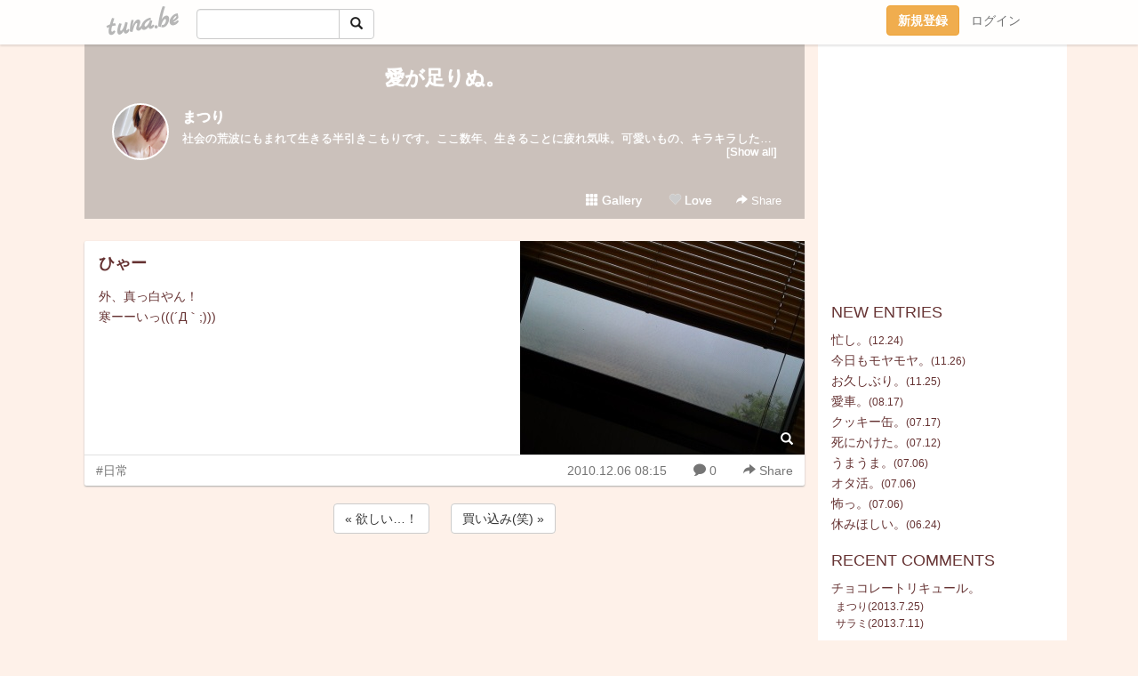

--- FILE ---
content_type: text/html;charset=Shift-JIS
request_url: https://kokooto.tuna.be/14515147.html
body_size: 7058
content:
<!DOCTYPE html>
<html lang="ja">
<head>
<meta charset="Shift_JIS">
<meta http-equiv="Content-Type" content="text/html; charset=shift_jis">

<!-- #BeginLibraryItem "/Library/ga.lbi" -->
<!-- Google Tag Manager -->
<script>(function(w,d,s,l,i){w[l]=w[l]||[];w[l].push({'gtm.start':
new Date().getTime(),event:'gtm.js'});var f=d.getElementsByTagName(s)[0],
j=d.createElement(s),dl=l!='dataLayer'?'&l='+l:'';j.async=true;j.src=
'https://www.googletagmanager.com/gtm.js?id='+i+dl;f.parentNode.insertBefore(j,f);
})(window,document,'script','dataLayer','GTM-5QMBVM4');</script>
<!-- End Google Tag Manager -->
<!-- #EndLibraryItem -->

<meta name="robots" content="noindex,noarchive,noimageindex">
<title>ひゃー | 愛が足りぬ。</title>
<meta name="description" content="外、真っ白やん！寒ーーいっ(((´Д｀;)))">
	<meta property="og:title" content="ひゃー | 愛が足りぬ。">
	<meta property="og:site_name" content="愛が足りぬ。">
	
	<!-- TwitterCards -->
				<meta name="twitter:card" content="summary_large_image">
			<meta name="twitter:title" content="ひゃー | 愛が足りぬ。">
	<meta name="twitter:description" content="外、真っ白やん！寒ーーいっ(((´Д｀;)))">
	<meta name="twitter:image" content="https://tuna.be/p/5/78605/14515147_org.jpg">
	<!-- /TwitterCards -->
<meta name="thumbnail" content="https://tuna.be/p/5/78605/14515147_org.jpg">
<meta property="og:image" content="https://tuna.be/p/5/78605/14515147_org.jpg">
<meta property="og:description" content="外、真っ白やん！寒ーーいっ(((´Д｀;)))">
<meta property="fb:app_id" content="233212076792375">
<link rel="alternate" type="application/rss+xml" title="RSS" href="https://kokooto.tuna.be/rss/kokooto.xml">

<!-- vender -->
<script type="text/javascript" src="js/jquery/jquery.2.2.4.min.js"></script>
<link rel="stylesheet" href="css/bootstrap/css/bootstrap.min.css">
<!-- / vender -->

<style type="text/css">
body {
		background-color: #fef1e9;
				background-size: 100px 100px;
			background-repeat: repeat;
		}
body {
 color: #663333;
}
#profile {
	}
#side {
 background-color: #ffffff;
}
a, a:visited, a:active {
 color: #663333;
}
a:hover {
 color: #663333;
}
</style>

<!--<link href="//tuna.be/css/kickstart-icons.css" rel="stylesheet" type="text/css"> -->
<link href="tp/12.20160126.css?251104" rel="stylesheet" type="text/css">
<link href="css/icomoon/icomoon.css" rel="stylesheet" type="text/css">
<link href="css/tabShare.20150617.css" rel="stylesheet" type="text/css">
<style type="text/css">
#globalHeader2 {
	background-color: rgba(255, 255, 255, 0.9);
}
#globalHeader2 a.logo {
	color: #B6B6B6;
}
#globalHeader2 .btn-link {
	color: #727272;
}
</style>

<script src="//pagead2.googlesyndication.com/pagead/js/adsbygoogle.js"></script>
<script>
     (adsbygoogle = window.adsbygoogle || []).push({
          google_ad_client: "ca-pub-0815320066437312",
          enable_page_level_ads: true
     });
</script>

</head>
<body><!-- #BeginLibraryItem "/Library/globalHeader2.lbi" -->
<div id="globalHeader2">
	<div class="row">
		<div class="col-md-1"></div>
		<div class="col-md-10"> <a href="https://tuna.be/" class="logo mlr10 pull-left">tuna.be</a>
			<div id="appBadges" class="mlr10 pull-left hidden-xs" style="width:200px; margin-top:10px;">
							  <form action="/api/google_cse.php" method="get" id="cse-search-box" target="_blank">
				<div>
				  <div class="input-group">
					  <input type="text" name="q" class="form-control" placeholder="">
					  <span class="input-group-btn">
					  <button type="submit" name="sa" class="btn btn-default"><span class="glyphicon glyphicon-search"></span></button>
					  </span>
				  </div>
				</div>
			  </form>
			</div>
						<div class="pull-right loginBox hide"> <a href="javascript:void(0)" class="btn btn-pill photo small" data-login="1" data-me="myblogurl"><img data-me="profilePicture"></a><a href="javascript:void(0)" class="btn btn-link ellipsis" data-login="1" data-me="myblogurl"><span data-me="name"></span></a>
				<div class="mlr10" data-login="0"><a href="https://tuna.be/pc/reguser/" class="btn btn-warning"><strong class="tl">新規登録</strong></a><a href="https://tuna.be/pc/login.php" class="btn btn-link tl">ログイン</a></div>
				<div class="btn-group mlr10" data-login="1"> <a href="https://tuna.be/pc/admin.php?m=nd" class="btn btn-default btnFormPopup"><span class="glyphicon glyphicon-pencil"></span></a> <a href="https://tuna.be/loves/" class="btn btn-default"><span class="glyphicon glyphicon-heart btnLove"></span></a>
					<div class="btn-group"> <a href="javascript:;" class="btn btn-default dropdown-toggle" data-toggle="dropdown"><span class="glyphicon glyphicon-menu-hamburger"></span> <span class="caret"></span></a>
						<ul class="dropdown-menu pull-right">
							<li class="child"><a href="javascript:void(0)" data-me="myblogurl"><span class="glyphicon glyphicon-home"></span> <span class="tl">マイブログへ</span></a></li>
							<li class="child"><a href="https://tuna.be/pc/admin.php"><span class="glyphicon glyphicon-list"></span> <span class="tl">マイページ</span></a></li>
							<li class="child"><a href="https://tuna.be/pc/admin.php?m=md"><span class="glyphicon glyphicon-list-alt"></span> <span class="tl">記事の一覧</span></a></li>
							<li class="child"><a href="https://tuna.be/pc/admin.php?m=ee"><span class="glyphicon glyphicon-wrench"></span> <span class="tl">ブログ設定</span></a></li>
							<li class="child"><a href="https://tuna.be/pc/admin.php?m=account"><span class="glyphicon glyphicon-user"></span> <span class="tl">アカウント</span></a></li>
							<li><a href="https://tuna.be/pc/admin.php?m=logout" data-name="linkLogout"><span class="glyphicon glyphicon-off"></span> <span class="tl">ログアウト</span></a></li>
						</ul>
					</div>
				</div>
			</div>
		</div>
		<div class="col-md-1"></div>
	</div>
</div>
<!-- #EndLibraryItem --><div class="contentsWrapper">
	<div class="row">
		<div class="col-xs-9" id="contents">
			<header>
			<div id="profile">
				<div id="profileInner" class="break clearfix">
										<h1><a href="https://kokooto.tuna.be/">愛が足りぬ。</a></h1>
										<div class="mlr15">
												<div class="pull-left mr15">
							<a href="https://kokooto.tuna.be/" class="btn btn-pill photo large" style="background-image: url(/p/5/78605/profile.jpg?32410);"></a>
						</div>
												<div class="userName"><a href="https://kokooto.tuna.be/">まつり</a></div>
												<div class="comment" data-box="profileComment">
							<div class="ellipsis">社会の荒波にもまれて生きる半引きこもりです。ここ数年、生きることに疲れ気味。可愛いもの、キラキラしたもの、美味しそうなもの、もふもふしたものなどなどそんな素敵なもので人生、埋め尽くしたい。</div>
							<div class="text-right"><a href="#" data-btn="viewProfile">[Show all]</a></div>
							<div style="display:none;">社会の荒波にもまれて生きる半引きこもりです。<br />
ここ数年、生きることに疲れ気味。<br />
<br />
可愛いもの、キラキラしたもの、美味しそうなもの、もふもふしたものなどなど<br />
そんな素敵なもので人生、埋め尽くしたい。</div>
						</div>
											</div>
					<div class="headerMenu clearfix">
						<a href="gallery/" class="btn btn-link"><span class="glyphicon glyphicon-th"></span> Gallery</a>
						<a href="javascript:void(0)" class="btn btn-link btnLove off"><span class="glyphicon glyphicon-heart off"></span> Love</a>
						<div class="btn-group dropdown mlr10">
							<a href="javascript:;" data-toggle="dropdown" style="color:#fff;"><span class="glyphicon glyphicon-share-alt"></span> Share</a>
							<ul class="dropdown-menu pull-right icomoon">
								<li><a href="javascript:void(0)" id="shareTwitter" target="_blank"><span class="icon icon-twitter" style="color:#1da1f2;"></span> share on Twitter</a></li>
								<li><a href="javascript:void(0)" id="shareFacebook" target="_blank"><span class="icon icon-facebook" style="color:#3a5a9a;"></span> share on Facebook</a></li>
								<li><a href="javascript:void(0)" id="shareMail"><span class="glyphicon glyphicon-envelope"></span> share by E-mail</a></li>
															</ul>
						</div>
					</div>
				</div>
			</div>
			</header>
            			<div id="contentsInner">
												<article class="blog">
					<div class="clearfix">
												<div class="photo">
																														<img src="/p/5/78605/14515147.jpg" alt="ひゃー">
																																					<p class="btnLoupe"><a href="/p/5/78605/14515147_org.jpg" class="btn btn-link" data-fancybox><span class="glyphicon glyphicon-search"></span></a> </p>
													</div>
																		<h4 class="title"><a href="./14515147.html">ひゃー</a></h4>
												<div class="blog-message">外、真っ白やん！<br />寒ーーいっ(((´Д｀;)))</div>
					</div>
					<div class="blog-footer clearfix">
						<span class="pull-left">
						<a href="./?tag=%93%FA%8F%ED" class="btn btn-link">#日常</a>						</span>
						<div class="pull-right">
							<a href="14515147.html" class="btn btn-link"><time datetime="2010-12-06T08:15:49+09:00">2010.12.06 08:15</time></a>
														<a href="14515147.html" class="btn btn-link"><span class="icon icon-bubble"></span> 0</a>
																					<div class="btn-group dropdown btn btn-link">
								<a href="javascript:;" data-toggle="dropdown"><span class="glyphicon glyphicon-share-alt"></span> Share</a>
								<ul class="dropdown-menu pull-right icomoon">
									<li><a href="javascript:void(0)" id="shareTwitter" target="_blank"><span class="icon icon-twitter" style="color:#1da1f2;"></span> share on Twitter</a></li>
									<li><a href="javascript:void(0)" id="shareFacebook" target="_blank"><span class="icon icon-facebook" style="color:#3a5a9a;"></span> share on Facebook</a></li>
									<li><a href="javascript:void(0)" id="shareMail"><span class="glyphicon glyphicon-envelope"></span> share by E-mail</a></li>
								</ul>
							</div>
													</div>
					</div>
				</article>
								<div style="display: none;" data-template="blogEntry">
					<article class="blog">
						<div class="clearfix">
							<div class="photo pull-right text-right" data-tpl-def="thumb">
								<a data-tpl-href="link" data-tpl-def="photo"><img data-tpl-src="photo" data-tpl-alt="title"></a>
								<p class="btnLoupe" data-tpl-def="photo_org"><a data-tpl-href="photo_org" data-fancybox class="btn btn-link"><span class="glyphicon glyphicon-search"></span></a></p>
								<video width="320" controls data-tpl-def="movie"><source data-tpl-src="movie"></video>
							</div>
							<h4 class="title" data-tpl-def="title"><a data-tpl-href="link" data-tpl="title"></a></h4>
							<div class="blog-message" data-tpl="message"></div>
						</div>
						<div class="blog-footer clearfix">
							<span class="pull-left" data-tpl="tagLinks"></span>
							<div class="pull-right">
								<a class="btn btn-link" data-tpl-href="link" data-tpl="created_en"></a>
								<span data-tpl-custom="is_comment">
									<a class="btn btn-link" data-tpl-href="link"><span class="icon icon-bubble"></span> <span data-tpl-int="comment_count"></span></a></span></div>
						</div>
					</article>
				</div>
				<div style="display: none;" data-template="pagenation">
					<div class="text-center mt20">
						<a data-tpl-def="prev_page_url" data-tpl-href="prev_page_url" class="btn btn-default mlr10">&laquo; 前のページ</a>
						<a data-tpl-def="next_page_url" data-tpl-href="next_page_url" class="btn btn-default mlr10">次のページ &raquo;</a>
					</div>
				</div>
												<div class="text-center mt20">
										<a href="./14533582.html" class="btn btn-default mlr10">&laquo; 欲しい…！ </a>
															<a href="./14504154.html" class="btn btn-default mlr10"> 買い込み(笑) &raquo;</a>
									</div>
				<div class="ads landscape"><!-- tuna_blog_footer -->
<ins class="adsbygoogle"
     style="display:block"
     data-ad-client="ca-pub-0815320066437312"
     data-ad-slot="7716104040"
     data-ad-format="horizontal"></ins>
<script>
(adsbygoogle = window.adsbygoogle || []).push({});
</script></div>
								<div class="comment-trackback mt20" id="comment">
					<div class="clearfix">
						<p class="pull-right"><a href="#" class="btn btn-link" data-show-once="[name='formComment']"><span class="icon icon-bubble"></span> コメントを書く...</a></p>
						<h5>Comments</h5>
					</div>
					<hr>
					<form method="post" action="./" style="display: none;" name="formComment">
						<table class="table" data-login="0">
							<tr>
								<th width="70">name</th>
								<td>
									<input name="name" type="text" id="name" class="form-control" placeholder="name" data-require>
								</td>
							</tr>
							<tr>
								<th>email</th>
								<td><input name="mail" type="email" id="mail" style="display:none;">
									<input name="email" type="email" id="email" class="form-control" placeholder="yourmail@example.com (option)"></td>
							</tr>
							<tr>
								<th>url</th>
								<td><input name="url" type="text" id="url" class="form-control" placeholder="http://example.com (option)"></td>
							</tr>
							<tr>
								<th valign="top">comment</th>
								<td><textarea name="message" id="message" style="display:none;" cols="10" rows="10"></textarea>
									<textarea name="comment" rows="4" cols="10" id="comment" class="form-control" placeholder="comment..." data-require></textarea></td>
							</tr>
							<tr>
								<td colspan="2" class="text-center"><input name="submit" type="submit" value="確　認" class="btn btn-success"></td>
							</tr>
						</table>
						<div data-login="1">
							<p class="clearfix"><a href="javascript:void(0)" class="btn btn-pill photo small"><img data-me="profilePicture"></a><a href="javascript:void(0)" class="btn btn-link" data-me="name"></a></p>
							<p><textarea name="comment" rows="4" cols="10" id="comment" class="form-control" placeholder="comment..." data-require></textarea></p>
							<p class="text-center"><input name="submit2" type="submit" value="送 信" class="btn btn-success"></p>
						</div>
						<input type="hidden" name="user_id" data-me="id">
						<input type="hidden" name="user_token" data-me="token">
						<input type="hidden" name="m" value="pc_comment">
						<input type="hidden" name="did" value="14515147">
					</form>
									</div>
																<section>
					<div id="relatedEntries" class="relatedEntries clearfix">
						<h2 class="page-header h4">Popular entries</h2>
						<div class="row row-narrow">
							<div class="col-xs-4" v-for="item in items">
								<div class="cardBox">
									<a href="{{ item.url }}">
										<div class="thumbBox" style="background-image:url({{ item.pictureUrl }});"></div>
										<div class="desc">
											<h5 class="title">{{ item.title }}</h5>
										</div>
									</a>
								</div>
							</div>
						</div>
					</div>
				</section>
								<div class="ads landscape"><!-- tuna_blog_footer -->
<ins class="adsbygoogle"
     style="display:block"
     data-ad-client="ca-pub-0815320066437312"
     data-ad-slot="7716104040"
     data-ad-format="horizontal"></ins>
<script>
(adsbygoogle = window.adsbygoogle || []).push({});
</script></div>
			</div>
		</div>
		<div class="col-xs-3" id="side">
			<div class="mt15"><!-- tuna02, side, 200x200 -->
<ins class="adsbygoogle"
     style="display:inline-block;width:250px;height:250px"
     data-ad-client="ca-pub-0815320066437312"
     data-ad-slot="4696170365"></ins>
<script>
(adsbygoogle = window.adsbygoogle || []).push({});
</script></div>
			<section class="mt20">
				<h2 class="h4">NEW ENTRIES</h2>
								<a href="https://kokooto.tuna.be/22944848.html">忙し。</a><small>(12.24)</small><br>
								<a href="https://kokooto.tuna.be/22940538.html">今日もモヤモヤ。</a><small>(11.26)</small><br>
								<a href="https://kokooto.tuna.be/22940390.html">お久しぶり。</a><small>(11.25)</small><br>
								<a href="https://kokooto.tuna.be/22923843.html">愛車。</a><small>(08.17)</small><br>
								<a href="https://kokooto.tuna.be/22918741.html">クッキー缶。</a><small>(07.17)</small><br>
								<a href="https://kokooto.tuna.be/22918017.html">死にかけた。</a><small>(07.12)</small><br>
								<a href="https://kokooto.tuna.be/22916674.html">うまうま。</a><small>(07.06)</small><br>
								<a href="https://kokooto.tuna.be/22916665.html">オタ活。</a><small>(07.06)</small><br>
								<a href="https://kokooto.tuna.be/22916661.html">怖っ。</a><small>(07.06)</small><br>
								<a href="https://kokooto.tuna.be/22914115.html">休みほしい。</a><small>(06.24)</small><br>
							</section>
						<section class="mt20">
				<h2 class="h4">RECENT COMMENTS</h2>
				<div style="display: none;" data-template="recentComments">
					<div>
						<a data-tpl="title" data-tpl-href="page_url"></a>
						<div class="mlr5 small" data-tpl="comments"></div>
					</div>
				</div>
			</section>
									<section class="mt20">
				<h2 class="h4">TAGS</h2>
				<a href="./?tag=" class="tag"><span class="tag-active"></span></a> <a href="./?tag=%82%A8%82%C5%82%A9%82%AF" class="tag"><span class="">おでかけ</span></a> <a href="./?tag=%82%A8%82%E2%82%C2" class="tag"><span class="">おやつ</span></a> <a href="./?tag=%82%A8%8Fo%82%A9%82%AF" class="tag"><span class="">お出かけ</span></a> <a href="./?tag=%82%B2%82%CD%82%F1" class="tag"><span class="">ごはん</span></a> <a href="./?tag=%83Q%81%5B%83%80" class="tag"><span class="">ゲーム</span></a> <a href="./?tag=%89%BB%8F%CF%95i" class="tag"><span class="">化粧品</span></a> <a href="./?tag=%8C%A2" class="tag"><span class="">犬</span></a> <a href="./?tag=%8Dl%82%A6" class="tag"><span class="">考え</span></a> <a href="./?tag=%8EG%89%DD" class="tag"><span class="">雑貨</span></a> <a href="./?tag=%8E%CC" class="tag"><span class="">捨</span></a> <a href="./?tag=%8E%CC%82%C4" class="tag"><span class="">捨て</span></a> <a href="./?tag=%90%A7%8D%EC" class="tag"><span class="">制作</span></a> <a href="./?tag=%90%BB%8D%EC" class="tag"><span class="">製作</span></a> <a href="./?tag=%93%FA%8F%ED" class="tag"><span class="">日常</span></a> <a href="./?tag=%95%9E" class="tag"><span class="">服</span></a> <a href="./?tag=%96%7B" class="tag"><span class="">本</span></a> <a href="./?tag=%96%EC%8D%D8" class="tag"><span class="">野菜</span></a> 
			</section>
						<section class="mt20">
				<h2 class="h4">ARCHIVES</h2>
				<ul id="archives">
										<li><a href="javascript:void(0)" class="y">2025</a><small>(15)</small>
						<ul style="display:none;">
														<li><a href="/?mon=2025/12">12月</a><small>(1)</small></li>
														<li><a href="/?mon=2025/11">11月</a><small>(2)</small></li>
														<li><a href="/?mon=2025/08">8月</a><small>(1)</small></li>
														<li><a href="/?mon=2025/07">7月</a><small>(5)</small></li>
														<li><a href="/?mon=2025/06">6月</a><small>(3)</small></li>
														<li><a href="/?mon=2025/02">2月</a><small>(1)</small></li>
														<li><a href="/?mon=2025/01">1月</a><small>(2)</small></li>
													</ul>
					</li>
										<li><a href="javascript:void(0)" class="y">2024</a><small>(4)</small>
						<ul style="display:none;">
														<li><a href="/?mon=2024/12">12月</a><small>(4)</small></li>
													</ul>
					</li>
										<li><a href="javascript:void(0)" class="y">2023</a><small>(7)</small>
						<ul style="display:none;">
														<li><a href="/?mon=2023/08">8月</a><small>(5)</small></li>
														<li><a href="/?mon=2023/03">3月</a><small>(1)</small></li>
														<li><a href="/?mon=2023/01">1月</a><small>(1)</small></li>
													</ul>
					</li>
										<li><a href="javascript:void(0)" class="y">2022</a><small>(22)</small>
						<ul style="display:none;">
														<li><a href="/?mon=2022/08">8月</a><small>(6)</small></li>
														<li><a href="/?mon=2022/07">7月</a><small>(8)</small></li>
														<li><a href="/?mon=2022/06">6月</a><small>(8)</small></li>
													</ul>
					</li>
										<li><a href="javascript:void(0)" class="y">2021</a><small>(16)</small>
						<ul style="display:none;">
														<li><a href="/?mon=2021/05">5月</a><small>(1)</small></li>
														<li><a href="/?mon=2021/04">4月</a><small>(4)</small></li>
														<li><a href="/?mon=2021/03">3月</a><small>(4)</small></li>
														<li><a href="/?mon=2021/01">1月</a><small>(7)</small></li>
													</ul>
					</li>
										<li><a href="javascript:void(0)" class="y">2020</a><small>(85)</small>
						<ul style="display:none;">
														<li><a href="/?mon=2020/12">12月</a><small>(7)</small></li>
														<li><a href="/?mon=2020/11">11月</a><small>(3)</small></li>
														<li><a href="/?mon=2020/10">10月</a><small>(3)</small></li>
														<li><a href="/?mon=2020/09">9月</a><small>(4)</small></li>
														<li><a href="/?mon=2020/08">8月</a><small>(19)</small></li>
														<li><a href="/?mon=2020/07">7月</a><small>(3)</small></li>
														<li><a href="/?mon=2020/06">6月</a><small>(2)</small></li>
														<li><a href="/?mon=2020/05">5月</a><small>(15)</small></li>
														<li><a href="/?mon=2020/04">4月</a><small>(8)</small></li>
														<li><a href="/?mon=2020/03">3月</a><small>(10)</small></li>
														<li><a href="/?mon=2020/02">2月</a><small>(5)</small></li>
														<li><a href="/?mon=2020/01">1月</a><small>(6)</small></li>
													</ul>
					</li>
										<li><a href="javascript:void(0)" class="y">2019</a><small>(136)</small>
						<ul style="display:none;">
														<li><a href="/?mon=2019/12">12月</a><small>(2)</small></li>
														<li><a href="/?mon=2019/11">11月</a><small>(3)</small></li>
														<li><a href="/?mon=2019/10">10月</a><small>(7)</small></li>
														<li><a href="/?mon=2019/09">9月</a><small>(9)</small></li>
														<li><a href="/?mon=2019/08">8月</a><small>(10)</small></li>
														<li><a href="/?mon=2019/07">7月</a><small>(18)</small></li>
														<li><a href="/?mon=2019/06">6月</a><small>(10)</small></li>
														<li><a href="/?mon=2019/05">5月</a><small>(16)</small></li>
														<li><a href="/?mon=2019/04">4月</a><small>(16)</small></li>
														<li><a href="/?mon=2019/03">3月</a><small>(15)</small></li>
														<li><a href="/?mon=2019/02">2月</a><small>(10)</small></li>
														<li><a href="/?mon=2019/01">1月</a><small>(20)</small></li>
													</ul>
					</li>
										<li><a href="javascript:void(0)" class="y">2018</a><small>(136)</small>
						<ul style="display:none;">
														<li><a href="/?mon=2018/12">12月</a><small>(19)</small></li>
														<li><a href="/?mon=2018/11">11月</a><small>(20)</small></li>
														<li><a href="/?mon=2018/10">10月</a><small>(17)</small></li>
														<li><a href="/?mon=2018/09">9月</a><small>(10)</small></li>
														<li><a href="/?mon=2018/08">8月</a><small>(9)</small></li>
														<li><a href="/?mon=2018/07">7月</a><small>(19)</small></li>
														<li><a href="/?mon=2018/05">5月</a><small>(2)</small></li>
														<li><a href="/?mon=2018/04">4月</a><small>(23)</small></li>
														<li><a href="/?mon=2018/03">3月</a><small>(14)</small></li>
														<li><a href="/?mon=2018/01">1月</a><small>(3)</small></li>
													</ul>
					</li>
										<li><a href="javascript:void(0)" class="y">2017</a><small>(174)</small>
						<ul style="display:none;">
														<li><a href="/?mon=2017/12">12月</a><small>(5)</small></li>
														<li><a href="/?mon=2017/11">11月</a><small>(10)</small></li>
														<li><a href="/?mon=2017/10">10月</a><small>(10)</small></li>
														<li><a href="/?mon=2017/09">9月</a><small>(12)</small></li>
														<li><a href="/?mon=2017/08">8月</a><small>(17)</small></li>
														<li><a href="/?mon=2017/07">7月</a><small>(16)</small></li>
														<li><a href="/?mon=2017/06">6月</a><small>(14)</small></li>
														<li><a href="/?mon=2017/05">5月</a><small>(15)</small></li>
														<li><a href="/?mon=2017/04">4月</a><small>(20)</small></li>
														<li><a href="/?mon=2017/03">3月</a><small>(20)</small></li>
														<li><a href="/?mon=2017/02">2月</a><small>(15)</small></li>
														<li><a href="/?mon=2017/01">1月</a><small>(20)</small></li>
													</ul>
					</li>
										<li><a href="javascript:void(0)" class="y">2016</a><small>(138)</small>
						<ul style="display:none;">
														<li><a href="/?mon=2016/12">12月</a><small>(21)</small></li>
														<li><a href="/?mon=2016/11">11月</a><small>(13)</small></li>
														<li><a href="/?mon=2016/10">10月</a><small>(4)</small></li>
														<li><a href="/?mon=2016/09">9月</a><small>(9)</small></li>
														<li><a href="/?mon=2016/08">8月</a><small>(9)</small></li>
														<li><a href="/?mon=2016/07">7月</a><small>(9)</small></li>
														<li><a href="/?mon=2016/06">6月</a><small>(14)</small></li>
														<li><a href="/?mon=2016/05">5月</a><small>(18)</small></li>
														<li><a href="/?mon=2016/04">4月</a><small>(21)</small></li>
														<li><a href="/?mon=2016/02">2月</a><small>(1)</small></li>
														<li><a href="/?mon=2016/01">1月</a><small>(19)</small></li>
													</ul>
					</li>
										<li><a href="javascript:void(0)" class="y">2015</a><small>(242)</small>
						<ul style="display:none;">
														<li><a href="/?mon=2015/12">12月</a><small>(2)</small></li>
														<li><a href="/?mon=2015/11">11月</a><small>(16)</small></li>
														<li><a href="/?mon=2015/10">10月</a><small>(29)</small></li>
														<li><a href="/?mon=2015/09">9月</a><small>(18)</small></li>
														<li><a href="/?mon=2015/08">8月</a><small>(12)</small></li>
														<li><a href="/?mon=2015/07">7月</a><small>(12)</small></li>
														<li><a href="/?mon=2015/06">6月</a><small>(8)</small></li>
														<li><a href="/?mon=2015/05">5月</a><small>(12)</small></li>
														<li><a href="/?mon=2015/04">4月</a><small>(22)</small></li>
														<li><a href="/?mon=2015/03">3月</a><small>(50)</small></li>
														<li><a href="/?mon=2015/02">2月</a><small>(37)</small></li>
														<li><a href="/?mon=2015/01">1月</a><small>(24)</small></li>
													</ul>
					</li>
										<li><a href="javascript:void(0)" class="y">2014</a><small>(346)</small>
						<ul style="display:none;">
														<li><a href="/?mon=2014/12">12月</a><small>(24)</small></li>
														<li><a href="/?mon=2014/11">11月</a><small>(27)</small></li>
														<li><a href="/?mon=2014/10">10月</a><small>(28)</small></li>
														<li><a href="/?mon=2014/09">9月</a><small>(20)</small></li>
														<li><a href="/?mon=2014/08">8月</a><small>(12)</small></li>
														<li><a href="/?mon=2014/07">7月</a><small>(30)</small></li>
														<li><a href="/?mon=2014/06">6月</a><small>(40)</small></li>
														<li><a href="/?mon=2014/05">5月</a><small>(29)</small></li>
														<li><a href="/?mon=2014/04">4月</a><small>(34)</small></li>
														<li><a href="/?mon=2014/03">3月</a><small>(31)</small></li>
														<li><a href="/?mon=2014/02">2月</a><small>(27)</small></li>
														<li><a href="/?mon=2014/01">1月</a><small>(44)</small></li>
													</ul>
					</li>
										<li><a href="javascript:void(0)" class="y">2013</a><small>(291)</small>
						<ul style="display:none;">
														<li><a href="/?mon=2013/12">12月</a><small>(21)</small></li>
														<li><a href="/?mon=2013/11">11月</a><small>(18)</small></li>
														<li><a href="/?mon=2013/10">10月</a><small>(24)</small></li>
														<li><a href="/?mon=2013/09">9月</a><small>(30)</small></li>
														<li><a href="/?mon=2013/08">8月</a><small>(23)</small></li>
														<li><a href="/?mon=2013/07">7月</a><small>(18)</small></li>
														<li><a href="/?mon=2013/06">6月</a><small>(24)</small></li>
														<li><a href="/?mon=2013/05">5月</a><small>(24)</small></li>
														<li><a href="/?mon=2013/04">4月</a><small>(37)</small></li>
														<li><a href="/?mon=2013/03">3月</a><small>(32)</small></li>
														<li><a href="/?mon=2013/02">2月</a><small>(14)</small></li>
														<li><a href="/?mon=2013/01">1月</a><small>(26)</small></li>
													</ul>
					</li>
										<li><a href="javascript:void(0)" class="y">2012</a><small>(496)</small>
						<ul style="display:none;">
														<li><a href="/?mon=2012/12">12月</a><small>(24)</small></li>
														<li><a href="/?mon=2012/11">11月</a><small>(28)</small></li>
														<li><a href="/?mon=2012/10">10月</a><small>(54)</small></li>
														<li><a href="/?mon=2012/09">9月</a><small>(41)</small></li>
														<li><a href="/?mon=2012/08">8月</a><small>(23)</small></li>
														<li><a href="/?mon=2012/07">7月</a><small>(26)</small></li>
														<li><a href="/?mon=2012/06">6月</a><small>(39)</small></li>
														<li><a href="/?mon=2012/05">5月</a><small>(17)</small></li>
														<li><a href="/?mon=2012/04">4月</a><small>(64)</small></li>
														<li><a href="/?mon=2012/03">3月</a><small>(66)</small></li>
														<li><a href="/?mon=2012/02">2月</a><small>(53)</small></li>
														<li><a href="/?mon=2012/01">1月</a><small>(61)</small></li>
													</ul>
					</li>
										<li><a href="javascript:void(0)" class="y">2011</a><small>(454)</small>
						<ul style="display:none;">
														<li><a href="/?mon=2011/12">12月</a><small>(33)</small></li>
														<li><a href="/?mon=2011/11">11月</a><small>(28)</small></li>
														<li><a href="/?mon=2011/10">10月</a><small>(38)</small></li>
														<li><a href="/?mon=2011/09">9月</a><small>(33)</small></li>
														<li><a href="/?mon=2011/08">8月</a><small>(21)</small></li>
														<li><a href="/?mon=2011/07">7月</a><small>(14)</small></li>
														<li><a href="/?mon=2011/06">6月</a><small>(36)</small></li>
														<li><a href="/?mon=2011/05">5月</a><small>(30)</small></li>
														<li><a href="/?mon=2011/04">4月</a><small>(50)</small></li>
														<li><a href="/?mon=2011/03">3月</a><small>(54)</small></li>
														<li><a href="/?mon=2011/02">2月</a><small>(68)</small></li>
														<li><a href="/?mon=2011/01">1月</a><small>(49)</small></li>
													</ul>
					</li>
										<li><a href="javascript:void(0)" class="y">2010</a><small>(271)</small>
						<ul style="display:none;">
														<li><a href="/?mon=2010/12">12月</a><small>(24)</small></li>
														<li><a href="/?mon=2010/11">11月</a><small>(51)</small></li>
														<li><a href="/?mon=2010/10">10月</a><small>(37)</small></li>
														<li><a href="/?mon=2010/09">9月</a><small>(31)</small></li>
														<li><a href="/?mon=2010/08">8月</a><small>(17)</small></li>
														<li><a href="/?mon=2010/07">7月</a><small>(22)</small></li>
														<li><a href="/?mon=2010/06">6月</a><small>(15)</small></li>
														<li><a href="/?mon=2010/05">5月</a><small>(11)</small></li>
														<li><a href="/?mon=2010/04">4月</a><small>(15)</small></li>
														<li><a href="/?mon=2010/03">3月</a><small>(22)</small></li>
														<li><a href="/?mon=2010/02">2月</a><small>(17)</small></li>
														<li><a href="/?mon=2010/01">1月</a><small>(9)</small></li>
													</ul>
					</li>
										<li><a href="javascript:void(0)" class="y">2009</a><small>(326)</small>
						<ul style="display:none;">
														<li><a href="/?mon=2009/12">12月</a><small>(8)</small></li>
														<li><a href="/?mon=2009/11">11月</a><small>(9)</small></li>
														<li><a href="/?mon=2009/10">10月</a><small>(37)</small></li>
														<li><a href="/?mon=2009/09">9月</a><small>(32)</small></li>
														<li><a href="/?mon=2009/08">8月</a><small>(28)</small></li>
														<li><a href="/?mon=2009/07">7月</a><small>(18)</small></li>
														<li><a href="/?mon=2009/06">6月</a><small>(34)</small></li>
														<li><a href="/?mon=2009/05">5月</a><small>(24)</small></li>
														<li><a href="/?mon=2009/04">4月</a><small>(33)</small></li>
														<li><a href="/?mon=2009/03">3月</a><small>(32)</small></li>
														<li><a href="/?mon=2009/02">2月</a><small>(35)</small></li>
														<li><a href="/?mon=2009/01">1月</a><small>(36)</small></li>
													</ul>
					</li>
										<li><a href="javascript:void(0)" class="y">2008</a><small>(307)</small>
						<ul style="display:none;">
														<li><a href="/?mon=2008/12">12月</a><small>(40)</small></li>
														<li><a href="/?mon=2008/11">11月</a><small>(40)</small></li>
														<li><a href="/?mon=2008/10">10月</a><small>(76)</small></li>
														<li><a href="/?mon=2008/09">9月</a><small>(70)</small></li>
														<li><a href="/?mon=2008/08">8月</a><small>(60)</small></li>
														<li><a href="/?mon=2008/07">7月</a><small>(19)</small></li>
														<li><a href="/?mon=2008/06">6月</a><small>(2)</small></li>
													</ul>
					</li>
										<li><a href="javascript:void(0)" class="y">2007</a><small>(5)</small>
						<ul style="display:none;">
														<li><a href="/?mon=2007/06">6月</a><small>(5)</small></li>
													</ul>
					</li>
									</ul>
			</section>
						<section>
				<h2 class="h4">RSS</h2>
				<a href="./rss/kokooto.rdf"><span class="icon icon-rss"></span> RSS</a><br>
								&emsp;
			</section>
		</div>
	</div>
</div>

<!-- vender -->
<link rel="stylesheet" type="text/css" href="//fonts.googleapis.com/css?family=Marck+Script">
<script type="text/javascript" src="css/bootstrap/js/bootstrap.min.js"></script>
<link href="//tuna.be/js/fancybox2/jquery.fancybox.css" rel="stylesheet" type="text/css">
<script type="text/javascript" src="//tuna.be/js/fancybox2/jquery.fancybox.pack.js"></script>
<!-- / vender -->

<script type="text/javascript">
var id = "78605";
</script>
<script type="text/javascript" src="//cdnjs.cloudflare.com/ajax/libs/vue/1.0.15/vue.min.js"></script>
<script type="text/javascript" src="//tuna.be/js/blog_common.20181108.js?20251224"></script>
<!--<script type="text/javascript" src="//tuna.be/js/translate.js?20150202"></script>--><!-- #BeginLibraryItem "/Library/footer.lbi" -->
<footer>
<div id="footer">
	<div class="container">
		<div class="row">
			<div class="logoWrapper"><a href="https://tuna.be/" class="logo">tuna.be</a></div>
		</div>
		
		<div class="row text-left hidden-xs" style="margin-bottom:15px;">
			<div class="col-sm-3">
				<a href="https://tuna.be/">つなビィトップ</a>
			</div>
			<div class="col-sm-3">
				<a href="https://tuna.be/newentry/" class="tl">新着エントリ一覧</a>
			</div>
			<div class="col-sm-3">
				<a href="https://tuna.be/popular/" class="tl">人気のブログ</a>
			</div>
			<div class="col-sm-3">
				<a href="https://tuna.be/pc/admin.php" class="tl">マイページログイン</a>
			</div>
		</div>
		<div class="row text-left hidden-xs">
			<div class="col-sm-3">
				<a href="https://support.tuna.be/284432.html" target="_blank" class="tl">良くある質問と答え</a>
			</div>
			<div class="col-sm-3">
				<a href="https://i-section.net/privacy.html" target="_blank" class="tl">プライバシーポリシー</a> / <a href="https://tuna.be/pc/agreement.html" class="tl">利用規約</a>
			</div>
			<div class="col-sm-3">
				<a href="https://i-section.net/inquiry/?c=4" target="_blank" class="tl">お問い合わせ</a>
			</div>
			<div class="col-sm-3">
				<a href="https://i-section.net/" target="_blank" class="tl">開発・運営</a>
			</div>
		</div>
		
		<div class="list-group text-left visible-xs">
			<a href="https://tuna.be/" class="list-group-item">つなビィトップ</a>
			<a href="https://tuna.be/newentry/" class="list-group-item tl">新着エントリ一覧</a>
			<a href="https://tuna.be/popular/" class="list-group-item tl">人気のブログ</a>
			<a href="https://tuna.be/pc/admin.php" class="list-group-item tl">マイページログイン</a>
		</div>
		
		<div class="visible-xs">
			<form action="/api/google_cse.php" method="get" target="_blank">
				<div class="input-group">
					<input type="search" name="q" class="form-control" placeholder="つなビィ内検索">
					<span class="input-group-btn">
						<button class="btn btn-default" type="submit"><span class="glyphicon glyphicon-search"></span></button>
					</span>
				</div>
			</form>
		</div>
		
		<div class="visible-xs mt20">
			<a href="https://support.tuna.be/284432.html" target="_blank" class="tl">良くある質問と答え</a> /
			<a href="https://i-section.net/privacy.html" target="_blank" class="tl">プライバシーポリシー</a> /
			<a href="https://tuna.be/pc/agreement.html" class="tl">利用規約</a> /
			<a href="https://i-section.net/inquiry/?c=4" target="_blank" class="tl">お問い合わせ</a> /
			<a href="https://i-section.net/" target="_blank" class="tl">開発・運営</a>
		</div>
	</div>
	<div class="footer-global">
		<p class="hidden-xs"><a href="https://i-section.net/software/shukusen/" target="_blank">複数画像をまとめて縮小するなら「縮小専用。」</a></p>
		<div class="copyright text-center small">&copy;2004- <a href="https://tuna.be/">tuna.be</a> All rights reserved.</div>
	</div>
</div>
</footer><!-- #EndLibraryItem --></body>
</html>
<!-- st:0.66099405288696 -->

--- FILE ---
content_type: text/html; charset=utf-8
request_url: https://www.google.com/recaptcha/api2/aframe
body_size: 268
content:
<!DOCTYPE HTML><html><head><meta http-equiv="content-type" content="text/html; charset=UTF-8"></head><body><script nonce="Uc4MXqe7tHvt9ULL6LkMOQ">/** Anti-fraud and anti-abuse applications only. See google.com/recaptcha */ try{var clients={'sodar':'https://pagead2.googlesyndication.com/pagead/sodar?'};window.addEventListener("message",function(a){try{if(a.source===window.parent){var b=JSON.parse(a.data);var c=clients[b['id']];if(c){var d=document.createElement('img');d.src=c+b['params']+'&rc='+(localStorage.getItem("rc::a")?sessionStorage.getItem("rc::b"):"");window.document.body.appendChild(d);sessionStorage.setItem("rc::e",parseInt(sessionStorage.getItem("rc::e")||0)+1);localStorage.setItem("rc::h",'1769323380393');}}}catch(b){}});window.parent.postMessage("_grecaptcha_ready", "*");}catch(b){}</script></body></html>